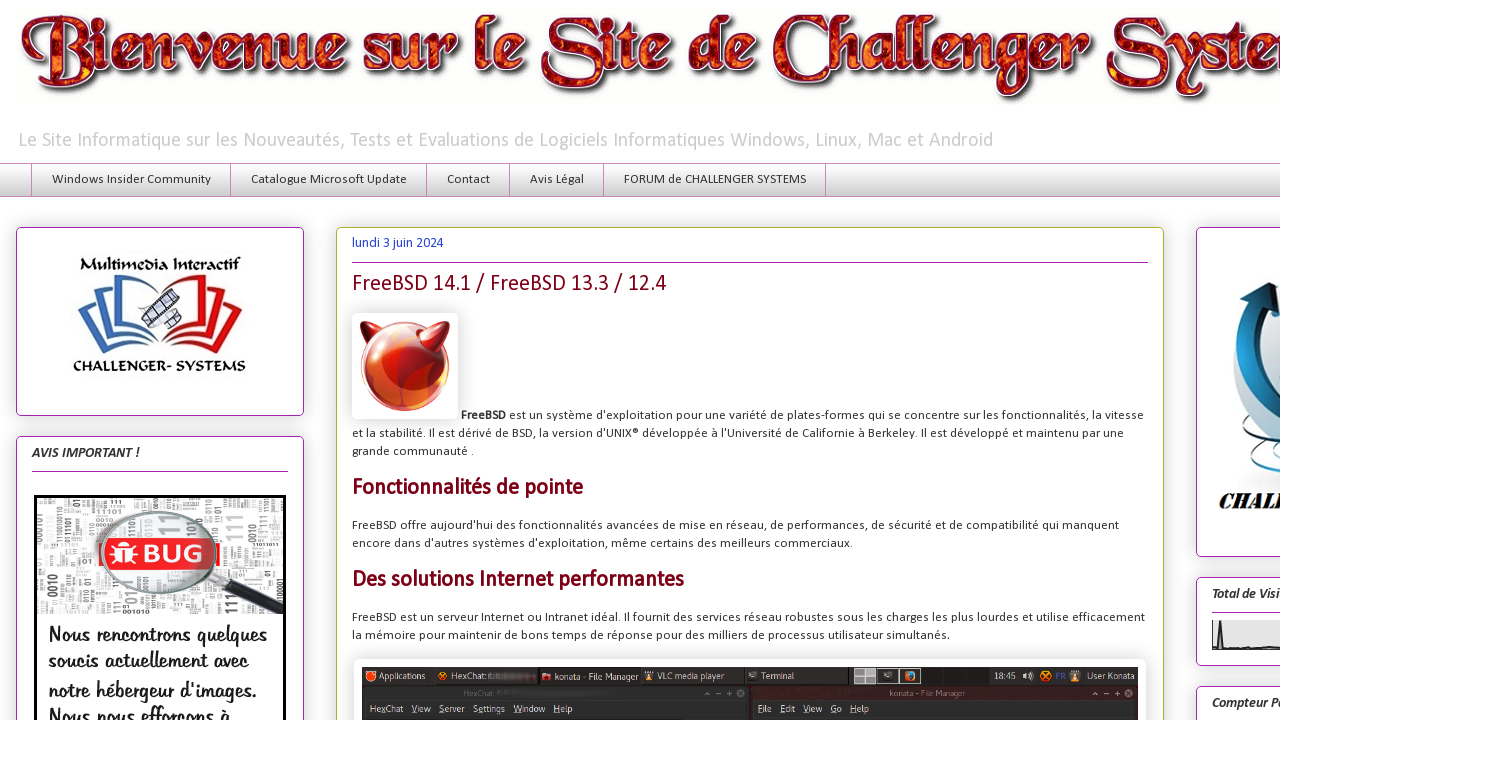

--- FILE ---
content_type: text/html; charset=UTF-8
request_url: https://www.challenger-systems.com/b/stats?style=BLACK_TRANSPARENT&timeRange=ALL_TIME&token=APq4FmCt6lJoM5BLpt6Cp00ev-HC68TxRCeCTjCZlMpCEJmNa2txJFZKQGJl3indc6lNRDMVOZ8Atx3ozKG-Obz42bYsGLPb0g
body_size: -56
content:
{"total":3136557,"sparklineOptions":{"backgroundColor":{"fillOpacity":0.1,"fill":"#000000"},"series":[{"areaOpacity":0.3,"color":"#202020"}]},"sparklineData":[[0,8],[1,8],[2,4],[3,100],[4,4],[5,4],[6,2],[7,5],[8,4],[9,4],[10,5],[11,2],[12,5],[13,5],[14,8],[15,3],[16,4],[17,5],[18,5],[19,5],[20,7],[21,7],[22,9],[23,8],[24,7],[25,7],[26,6],[27,7],[28,9],[29,2]],"nextTickMs":30769}

--- FILE ---
content_type: text/html; charset=utf-8
request_url: https://www.google.com/recaptcha/api2/aframe
body_size: 268
content:
<!DOCTYPE HTML><html><head><meta http-equiv="content-type" content="text/html; charset=UTF-8"></head><body><script nonce="CWpDGoZEBi5Vt9CnkFjObA">/** Anti-fraud and anti-abuse applications only. See google.com/recaptcha */ try{var clients={'sodar':'https://pagead2.googlesyndication.com/pagead/sodar?'};window.addEventListener("message",function(a){try{if(a.source===window.parent){var b=JSON.parse(a.data);var c=clients[b['id']];if(c){var d=document.createElement('img');d.src=c+b['params']+'&rc='+(localStorage.getItem("rc::a")?sessionStorage.getItem("rc::b"):"");window.document.body.appendChild(d);sessionStorage.setItem("rc::e",parseInt(sessionStorage.getItem("rc::e")||0)+1);localStorage.setItem("rc::h",'1768798006826');}}}catch(b){}});window.parent.postMessage("_grecaptcha_ready", "*");}catch(b){}</script></body></html>

--- FILE ---
content_type: text/javascript; charset=UTF-8
request_url: https://www.challenger-systems.com/2024/06/freebsd-141-freebsd-133-124.html?action=getFeed&widgetId=Feed4&widgetType=Feed&responseType=js&xssi_token=AOuZoY7bQM94VJH27pCJ_EebjBmzvpL1lw%3A1768798001816
body_size: -33
content:
try {
_WidgetManager._HandleControllerResult('Feed4', 'getFeed',{'status': 'ok', 'feed': {'entries': [{'title': 'Firmware ULFM91.2 pour les SSD USB4 CORSAIR EX400U et EX400U SURVIVOR', 'link': 'https://www.touslesdrivers.com/index.php?v_page\x3d3\x26v_code\x3d9036', 'publishedDate': '2026-01-10T00:54:51.000-08:00', 'author': ''}, {'title': 'Pioneer DJ continue de travailler sur la compatibilit\xe9 OneLibrary pour la \nCDJ-3000', 'link': 'https://www.touslesdrivers.com/index.php?v_page\x3d3\x26v_code\x3d9035', 'publishedDate': '2026-01-07T03:51:43.000-08:00', 'author': ''}, {'title': 'Pilote NVIDIA 591.74 avec DLSS 4.5 et Super Resolution optimis\xe9', 'link': 'https://www.touslesdrivers.com/index.php?v_page\x3d3\x26v_code\x3d9034', 'publishedDate': '2026-01-06T10:26:41.000-08:00', 'author': ''}, {'title': 'Incompatibilit\xe9 des drivers NVIDIA R590 avec le 4K Capture Utility d\x27Elgato', 'link': 'https://www.touslesdrivers.com/index.php?v_page\x3d3\x26v_code\x3d9029', 'publishedDate': '2025-12-30T07:12:57.000-08:00', 'author': ''}, {'title': 'Derni\xe8re chance pour activer le mode Bluetooth de la manette Google Stadia', 'link': 'https://www.touslesdrivers.com/index.php?v_page\x3d3\x26v_code\x3d9033', 'publishedDate': '2025-12-30T05:51:39.000-08:00', 'author': ''}], 'title': 'TousLesDrivers.com'}});
} catch (e) {
  if (typeof log != 'undefined') {
    log('HandleControllerResult failed: ' + e);
  }
}


--- FILE ---
content_type: text/javascript; charset=UTF-8
request_url: https://www.challenger-systems.com/2024/06/freebsd-141-freebsd-133-124.html?action=getFeed&widgetId=Feed1&widgetType=Feed&responseType=js&xssi_token=AOuZoY7bQM94VJH27pCJ_EebjBmzvpL1lw%3A1768798001816
body_size: 240
content:
try {
_WidgetManager._HandleControllerResult('Feed1', 'getFeed',{'status': 'ok', 'feed': {'entries': [{'title': 'Open Broadcaster (OBS Studio) 32.1.0 Beta 2 / 32.0.4', 'link': 'https://www.challenger-systems.com/2026/01/open-broadcaster-obs-studio-3210-beta-2.html', 'publishedDate': '2026-01-16T23:41:33.000-08:00', 'author': 'Challenger'}, {'title': 'Opera One 126.0 Build 5750.43', 'link': 'https://www.challenger-systems.com/2026/01/opera-one-1260-build-575043.html', 'publishedDate': '2026-01-16T23:31:25.000-08:00', 'author': 'Challenger'}, {'title': 'mrv2 1.5.2 - OpenGL (mrv2) et Vulkan (vmrv2)', 'link': 'https://www.challenger-systems.com/2026/01/mrv2-152-opengl-mrv2-et-vulkan-vmrv2.html', 'publishedDate': '2026-01-16T23:07:52.000-08:00', 'author': 'Challenger'}, {'title': 'Kdenlive 25.12.1', 'link': 'https://www.challenger-systems.com/2026/01/kdenlive-25121.html', 'publishedDate': '2026-01-16T23:00:35.000-08:00', 'author': 'Challenger'}, {'title': 'MediaCoder 0.8.66 Build 6060', 'link': 'https://www.challenger-systems.com/2026/01/mediacoder-0866-build-6060.html', 'publishedDate': '2026-01-16T00:02:30.000-08:00', 'author': 'Challenger'}], 'title': 'https://www.challenger-systems.com'}});
} catch (e) {
  if (typeof log != 'undefined') {
    log('HandleControllerResult failed: ' + e);
  }
}


--- FILE ---
content_type: text/javascript; charset=UTF-8
request_url: https://www.challenger-systems.com/2024/06/freebsd-141-freebsd-133-124.html?action=getFeed&widgetId=Feed2&widgetType=Feed&responseType=js&xssi_token=AOuZoY7bQM94VJH27pCJ_EebjBmzvpL1lw%3A1768798001816
body_size: 273
content:
try {
_WidgetManager._HandleControllerResult('Feed2', 'getFeed',{'status': 'ok', 'feed': {'entries': [{'title': 'L\u2019h\xe9bergement MySQL gratuit : un tremplin vers des environnements cloud \nprofessionnels', 'link': 'https://www.zebulon.fr/actualites/hebergement-mysql-gratuit.html', 'publishedDate': '2026-01-07T12:31:22.000-08:00', 'author': 'La r\xe9daction Zebulon'}, {'title': 'Mieux prot\xe9ger ses appareils pour les garder plus longtemps', 'link': 'https://www.zebulon.fr/actualites/proteger-ses-appareils.html', 'publishedDate': '2026-01-06T09:48:02.000-08:00', 'author': 'La r\xe9daction Zebulon'}, {'title': 'R\xe9novation \xe9lectrique : comment choisir un \xe9lectricien fiable ?', 'link': 'https://www.zebulon.fr/actualites/renovation-electrique-choisir-electricien.html', 'publishedDate': '2025-12-28T02:33:45.000-08:00', 'author': 'La r\xe9daction Zebulon'}, {'title': 'Guide d\u2019achat : bien choisir votre box internet', 'link': 'https://www.zebulon.fr/actualites/guide-achat-choisir-box-internet.html', 'publishedDate': '2025-12-17T23:28:23.000-08:00', 'author': 'La r\xe9daction Zebulon'}, {'title': 'Comment choisir votre PC portable ?', 'link': 'https://www.zebulon.fr/actualites/comment-choisir-pc-portable.html', 'publishedDate': '2025-12-04T08:26:51.000-08:00', 'author': 'La r\xe9daction Zebulon'}], 'title': 'Actualit\xe9s \u2013 Zebulon'}});
} catch (e) {
  if (typeof log != 'undefined') {
    log('HandleControllerResult failed: ' + e);
  }
}
